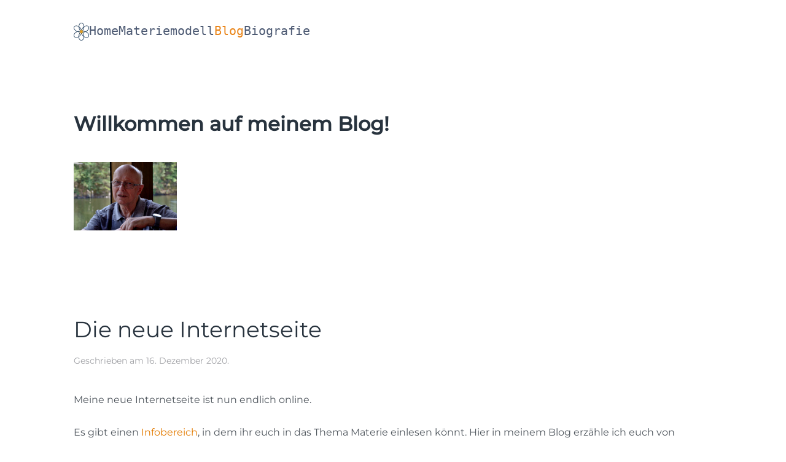

--- FILE ---
content_type: text/html; charset=utf-8
request_url: https://www.gravitationsvariable.de/blog
body_size: 6881
content:
<!DOCTYPE html>
<html lang="de-de" dir="ltr">
    <head>
        <meta name="viewport" content="width=device-width, initial-scale=1">
        <link rel="icon" href="/images/Fav_Icon.png" sizes="any">
                <link rel="apple-touch-icon" href="/images/Fav_Icon.png">
        <meta charset="utf-8">
	<meta name="generator" content="Joomla! - Open Source Content Management">
	<title>Blog</title>
	<link href="/blog?format=feed&amp;type=rss" rel="alternate" type="application/rss+xml" title="Blog">
	<link href="/blog?format=feed&amp;type=atom" rel="alternate" type="application/atom+xml" title="Blog">
<link href="/media/vendor/joomla-custom-elements/css/joomla-alert.min.css?0.4.1" rel="stylesheet">
	<link href="/media/system/css/joomla-fontawesome.min.css?4.5.32" rel="preload" as="style" onload="this.onload=null;this.rel='stylesheet'">
	<link href="/templates/yootheme/css/theme.9.css?1764173050" rel="stylesheet">
	<link href="/templates/yootheme/css/theme.update.css?4.5.32" rel="stylesheet">
<script type="application/json" class="joomla-script-options new">{"joomla.jtext":{"ERROR":"Fehler","MESSAGE":"Nachricht","NOTICE":"Hinweis","WARNING":"Warnung","JCLOSE":"Schließen","JOK":"OK","JOPEN":"Öffnen"},"system.paths":{"root":"","rootFull":"https:\/\/www.gravitationsvariable.de\/","base":"","baseFull":"https:\/\/www.gravitationsvariable.de\/"},"csrf.token":"3403ba2ab1a2c317b13806fb2038aeb8","plg_system_schedulerunner":{"interval":300}}</script>
	<script src="/media/system/js/core.min.js?a3d8f8"></script>
	<script src="/media/system/js/messages.min.js?9a4811" type="module"></script>
	<script src="/media/plg_system_schedulerunner/js/run-schedule.min.js?229d3b" type="module"></script>
	<script src="/templates/yootheme/packages/theme-cookie/app/cookie.min.js?4.5.32" defer></script>
	<script src="/templates/yootheme/vendor/assets/uikit/dist/js/uikit.min.js?4.5.32"></script>
	<script src="/templates/yootheme/vendor/assets/uikit/dist/js/uikit-icons-morgan-consulting.min.js?4.5.32"></script>
	<script src="/templates/yootheme/js/theme.js?4.5.32"></script>
	<script>window.yootheme ||= {}; var $theme = yootheme.theme = {"cookie":{"mode":"consent","template":"<div class=\"tm-cookie-banner uk-notification uk-notification-bottom-left\">\n        <div class=\"uk-notification-message uk-notification-message-warning uk-panel\">\n\n            <p>Durch die Nutzung dieser Website stimmen Sie der Verwendung von Cookies zu, wie in unseren Datenschutzbestimmungen beschrieben.<\/p>\n            \n                        <p class=\"uk-margin-small-top\">\n\n                                <button type=\"button\" class=\"js-accept uk-button uk-button-default\" data-uk-toggle=\"target: !.uk-notification; animation: uk-animation-fade\">Ok<\/button>\n                \n                                <button type=\"button\" class=\"js-reject uk-button uk-button-default uk-margin-small-left\" data-uk-toggle=\"target: !.uk-notification; animation: uk-animation-fade\">No, Thanks<\/button>\n                \n            <\/p>\n            \n        <\/div>\n    <\/div>","position":"bottom"},"i18n":{"close":{"label":"Schlie\u00dfen"},"totop":{"label":"Zur\u00fcck nach oben"},"marker":{"label":"\u00d6ffnen"},"navbarToggleIcon":{"label":"Men\u00fc \u00f6ffnen"},"paginationPrevious":{"label":"Vorherige Seite"},"paginationNext":{"label":"N\u00e4chste Seite"},"searchIcon":{"toggle":"Suche \u00f6ffnen","submit":"Suche ausf\u00fchren"},"slider":{"next":"N\u00e4chste Folie","previous":"Vorherige Folie","slideX":"Folie %s","slideLabel":"%s von %s"},"slideshow":{"next":"N\u00e4chste Folie","previous":"Vorherige Folie","slideX":"Folie %s","slideLabel":"%s von %s"},"lightboxPanel":{"next":"N\u00e4chste Folie","previous":"Vorherige Folie","slideLabel":"%s von %s","close":"Schlie\u00dfen"}}};</script>

    </head>
    <body class="">

        <div class="uk-hidden-visually uk-notification uk-notification-top-left uk-width-auto">
            <div class="uk-notification-message">
                <a href="#tm-main" class="uk-link-reset">Zum Hauptinhalt springen</a>
            </div>
        </div>

        
        
        <div class="tm-page">

                        


<header class="tm-header-mobile uk-hidden@m">


    
        <div class="uk-navbar-container">

            <div class="uk-container uk-container-expand">
                <nav class="uk-navbar" uk-navbar="{&quot;align&quot;:&quot;left&quot;,&quot;container&quot;:&quot;.tm-header-mobile&quot;,&quot;boundary&quot;:&quot;.tm-header-mobile .uk-navbar-container&quot;}">

                                        <div class="uk-navbar-left ">

                        
                                                    <a uk-toggle href="#tm-dialog-mobile" class="uk-navbar-toggle">

        
        <div uk-navbar-toggle-icon></div>

        
    </a>
                        
                        
                    </div>
                    
                                        <div class="uk-navbar-center">

                                                    <a href="https://www.gravitationsvariable.de/" aria-label="Zurück zur Startseite" class="uk-logo uk-navbar-item">
    <picture>
<source type="image/webp" srcset="/templates/yootheme/cache/be/Logo_Atom_neu_blau-beeb9509.webp 25w, /templates/yootheme/cache/52/Logo_Atom_neu_blau-52e9c989.webp 50w" sizes="(min-width: 25px) 25px">
<img alt="hi" loading="eager" src="/templates/yootheme/cache/e1/Logo_Atom_neu_blau-e18f426b.png" width="25" height="29">
</picture><picture>
<source type="image/webp" srcset="/templates/yootheme/cache/7d/Logo_Atom_2-7d4a5a57.webp 25w, /templates/yootheme/cache/a6/Logo_Atom_2-a6df8fd1.webp 50w" sizes="(min-width: 25px) 25px">
<img class="uk-logo-inverse" alt="hi" loading="eager" src="/templates/yootheme/cache/c9/Logo_Atom_2-c99af869.png" width="25" height="28">
</picture></a>
                        
                        
                    </div>
                    
                    
                </nav>
            </div>

        </div>

    



        <div id="tm-dialog-mobile" uk-offcanvas="container: true; overlay: true" mode="slide">
        <div class="uk-offcanvas-bar uk-flex uk-flex-column">

                        <button class="uk-offcanvas-close uk-close-large" type="button" uk-close uk-toggle="cls: uk-close-large; mode: media; media: @s"></button>
            
                        <div class="uk-margin-auto-bottom">
                
<div class="uk-panel" id="module-menu-dialog-mobile">

    
    
<ul class="uk-nav uk-nav-default">
    
	<li class="item-101"><a href="/">Home</a></li>
	<li class="item-104"><a href="/materiemodell">Materiemodell</a></li>
	<li class="item-108 uk-active"><a href="/blog">Blog</a></li>
	<li class="item-103"><a href="/biografie">Biografie</a></li></ul>

</div>

            </div>
            
            
        </div>
    </div>
    
    
    

</header>




<header class="tm-header uk-visible@m">



        <div uk-sticky media="@m" cls-active="uk-navbar-sticky" sel-target=".uk-navbar-container">
    
        <div class="uk-navbar-container uk-navbar-primary">

            <div class="uk-container">
                <nav class="uk-navbar" uk-navbar="{&quot;align&quot;:&quot;left&quot;,&quot;container&quot;:&quot;.tm-header &gt; [uk-sticky]&quot;,&quot;boundary&quot;:&quot;.tm-header .uk-navbar-container&quot;}">

                                        <div class="uk-navbar-left ">

                                                    <a href="https://www.gravitationsvariable.de/" aria-label="Zurück zur Startseite" class="uk-logo uk-navbar-item">
    <picture>
<source type="image/webp" srcset="/templates/yootheme/cache/be/Logo_Atom_neu_blau-beeb9509.webp 25w, /templates/yootheme/cache/52/Logo_Atom_neu_blau-52e9c989.webp 50w" sizes="(min-width: 25px) 25px">
<img alt="hi" loading="eager" src="/templates/yootheme/cache/e1/Logo_Atom_neu_blau-e18f426b.png" width="25" height="29">
</picture><picture>
<source type="image/webp" srcset="/templates/yootheme/cache/7d/Logo_Atom_2-7d4a5a57.webp 25w, /templates/yootheme/cache/a6/Logo_Atom_2-a6df8fd1.webp 50w" sizes="(min-width: 25px) 25px">
<img class="uk-logo-inverse" alt="hi" loading="eager" src="/templates/yootheme/cache/c9/Logo_Atom_2-c99af869.png" width="25" height="28">
</picture></a>
                        
                                                    
<ul class="uk-navbar-nav">
    
	<li class="item-101"><a href="/">Home</a></li>
	<li class="item-104"><a href="/materiemodell">Materiemodell</a></li>
	<li class="item-108 uk-active"><a href="/blog">Blog</a></li>
	<li class="item-103"><a href="/biografie">Biografie</a></li></ul>

                        
                        
                    </div>
                    
                    
                    
                </nav>
            </div>

        </div>

        </div>
    







</header>

            
            
<div class="tm-top uk-section-default uk-section">

    
        
        
        
                        <div class="uk-container">
            
                
<div class="uk-panel" id="module-91">

    
    
<div class="uk-margin-remove-last-child custom" ><h1 style="text-align: left;"><span style="font-size: 24pt;"><strong>Willkommen auf meinem Blog!</strong></span> </h1>
<h1><img style="display: block; margin-left: auto; margin-right: auto; float: left;" src="/images/SVE_1183_01.jpg" alt="" width="168" height="112" /></h1></div>

</div>

                        </div>
            
        
    
</div>


            <main id="tm-main"  class="tm-main uk-section uk-section-default" uk-height-viewport="expand: true">

                                <div class="uk-container">

                    
                            
                
                <div id="system-message-container" aria-live="polite"></div>

                





    <div  uk-grid class="uk-child-width-1-1 uk-grid-row-large">
                <div>
<article id="article-6" class="uk-article" data-permalink="https://www.gravitationsvariable.de/blog/6-die-neue-internetseite" typeof="Article" vocab="https://schema.org/">

    <meta property="name" content="Die neue Internetseite">
    <meta property="author" typeof="Person" content="Super User">
    <meta property="dateModified" content="2021-10-24T19:19:25+00:00">
    <meta property="datePublished" content="2020-12-16T18:35:03+00:00">
    <meta class="uk-margin-remove-adjacent" property="articleSection" content="Blog">

    
    
        
                    <h2 property="headline" class="uk-margin-large-top uk-margin-remove-bottom uk-article-title">
                Die neue Internetseite            </h2>
        
                            <p class="uk-margin-top uk-margin-remove-bottom uk-article-meta">
                Geschrieben am <time datetime="2020-12-16T19:35:03+01:00">16. Dezember 2020</time>.                            </p>
                
        
        
            
            
            
        
        
                <div  class="uk-margin-medium-top" property="text">

            
                            <p><span style="font-size: 12pt;">Meine neue Internetseite ist nun endlich online.</span><br /><br /><span style="font-size: 12pt;">Es gibt einen <a href="/materiemodell">Infobereich</a>, in dem ihr euch in das Thema Materie einlesen könnt. Hier in meinem Blog erzähle ich euch von meinen Neuigkeiten und meinen Thesen. Ich freue mich darauf mit euch über meine Thesen zu diskutieren!</span></p>            
        </div>
        
        
        
                <ul class="uk-list">

            
            
                            <li>Aufrufe: 279</li>
            
        </ul>
        
        
        
        
    
</article>
</div>
                <div>
<article id="article-7" class="uk-article" data-permalink="https://www.gravitationsvariable.de/blog/7-gravitationsvariable" typeof="Article" vocab="https://schema.org/">

    <meta property="name" content="Einheiten">
    <meta property="author" typeof="Person" content="Super User">
    <meta property="dateModified" content="2023-05-17T14:36:16+00:00">
    <meta property="datePublished" content="2020-12-16T18:35:03+00:00">
    <meta class="uk-margin-remove-adjacent" property="articleSection" content="Blog">

    
    
        
                    <h2 property="headline" class="uk-margin-large-top uk-margin-remove-bottom uk-article-title">
                Einheiten            </h2>
        
                            <p class="uk-margin-top uk-margin-remove-bottom uk-article-meta">
                Geschrieben am <time datetime="2020-12-16T19:35:03+01:00">16. Dezember 2020</time>.                            </p>
                
        
        
            
            
            
        
        
                <div  class="uk-margin-medium-top" property="text">

            
                            <p>Momentan arbeite ich in jeder freien Minute an meiner Matrix zur Umrechnung der Einheiten.</p>
<p>Die Erkenntnis, dass die Gravitationskonstante variabel ist, machte mich neugierig, zu erfahren, wie sich das auf die Funktionen auswirkt, in denen G als Konstante fungiert – zum Beispiel bei den Planck-Einheiten. Wenn nun nach meinem Modell die Gravitationskonstante eine variable Größe ist und von der Entfernung zweier Punkte abhängt, dann kann man ja mal probieren, was mit den Planck-Werten geschieht, wenn man die Entfernung variiert. Zum Beispiel wollte ich wissen, was passiert, wenn man die natürlichen Einheiten mit den Planck-Einheiten  in Übereinstimmung bringt. Ich veränderte also G so, dass Planck-Masse gleich der Elektronmasse wurde. Das geschieht bei</p>
<p>                                                                                                  G = 3,80994675*10<sup>+34</sup></p>
<p> Ich machte das Gleiche mit der Elektronenenergie. Das Ergebnis:</p>
<p>                                                                                                  G = 3,80994675*10<sup>+34</sup></p>
<p> Und die Compton-Wellenlänge des Elektrons:</p>
<p>                                                                                                  G = 3,80994675*10<sup>+34</sup></p>
<p> Welch eine Überraschung! Es gibt also eine konstante Größe, die man anstelle des herkömmlichen G in die Formeln einsetzen kann, und die aus den Planck-Einheiten die natürlichen Einheiten des Elektrons macht.</p>
<p> Probieren wir es doch gleich noch einmal aus  mit dem Elektronenradius für die Planck-Länge:</p>
<p>                                                                                                  G = 2,0288479*10<sup>+30</sup></p>
<p> Und die Elektronen-Zeit (Das ist die Zeit, die ein Photon benötigt, um durch ein Elektron zu fliegen):</p>
<p>                                                                                                  G = 2,0288479*10<sup>+30</sup></p>
<p>Nun ja, da haben wir offensichtlich zwei Positionen auf der G-Skala, wo sich natürliche Einheiten verbergen. Ich nenne sie G0 und G1.</p>
<p>Um herauszufinden, in welchem Verhältnis diese beiden Werte zueinander stehen, bilden wir das Verhältnis dieser beiden G-Werte:</p>
<p>                                                                                           G1 / G0 = 0,000053251345</p>
<p> Diesen Wert kennt man. Es handelt sich um das Quadrat der Kopplungskonstante der Elektro-Magnetischen Wechselwirkung <strong>alpha</strong>, die auch als Sommerfeldsche Feinstrukturkonstante bekannt ist .</p>
<p>                                                                          WURZEL(G1 / G0) = 0,007297351923  = <strong>alpha</strong><strong>.</strong></p>
<p> <strong>alpha</strong> ist definiert als das Verhältnis der Quadrate der Elektronmasse zur Planck-Masse.</p>
<p>Der Punkt G0 erfüllt die Bedingung, dass die Planck-Masse gleich der Elektronmasse ist. Unter dieser Bedingung wurde er ja gefunden. Das bedeutet aber auch, dass an dieser Stelle die Gravitative Kopplungskonstante <strong>a</strong><strong><sub>G</sub></strong> =1 ist, denn im Zähler und im Nenner stehen jetzt die gleichen Werte. Damit ist der Punkt G0 = 3,80994675*10<sup>+34 </sup></p>
<p>der Punkt, an dem die Gravitation gleich der Starken Kraft ist.</p>
<p>Der Punkt G1 ist von dem Punkt G0 um den Faktor  a² verschieden. Damit wird die Gravitative Kopplungskonstante  <strong>a</strong><strong><sub>G</sub></strong>  im Punkt G1 zum Quadrat der Kopplungskonstanten der Elektro-Magnetischen Wechselwirkung <strong>a</strong><strong>². </strong>An dieser Stelle ist die Gravitation gleich der elektromagnetischen Kraft.</p>
<p>Wir haben gesehen, dass es auf der G-Skala zwei Punkte gibt, die für die Darstellung der vom Elektron abgeleiteten Natürlichen Einheiten relevant sind und haben sie G0 und G1 genannt. Sie unterscheiden sich durch den Faktor <strong>a</strong><strong>².</strong> So wie man von G0 zu G1 kommt kann man weiter multiplizieren und erhält G2, G3, G4 und so weiter. Das geht auch von G0 aus in die andere Richtung. Wenn man G0 durch <strong>a</strong><strong>²</strong> teilt, gelangt man zu G-1, G-2,</p>
<p>G-3 und so weiter.   So erhielt ich eine Skala von Punkten, von der ich annahm, dass ich darauf weitere natürliche Einheiten finden kann. Das erwies sich jedoch bisher als Irrtum. Alle natürlichen Einheiten, die sich auf das Elektron beziehen, konzentrierten sich auf  die Punkte G0 und G1.</p>
<p> </p>
<p>Ich hatte bereits vor der Einrichtung der G-Skala die Planckeinheiten alle einmal durch die Veränderung von G so abgestimmt, dass das Ergebnis = 1 wurde. Die dabei entstandenen G-Werte der Planckeinheiten verteilten sich gut über die gesamte der mittels <strong>a</strong><strong>²</strong> erzeugten Skala. Aber sie trafen keinen der Punkte genau. Es war jedoch zu erkennen, dass sie einer eigenen Regie folgten. Sie hatten  ihren eigenen Faktor, der geringfügig von <strong>a</strong><strong>²</strong> abwich. Während <strong>a</strong> den Zahlenwert 0,0072973519 hat, hat der neue Faktor, sagen wir <strong>a</strong><strong>´, </strong>den Wert 0,00759967158. Das sind 4,143% mehr als <strong>a</strong><strong>.</strong> Diese zweite Skala hängt mit der Lichtgeschwindigkeit c zusammen. Der Kehrwert von 0,00759967158 ist nämlich 131,5846335. Wenn man den zweimal quadriert, bekommt man 299792457  -- die Lichtgeschwindigkeit.</p>
<p>Somit hat jede der beiden Skalen eine berühmte Konstante als „Pate“.</p>
<p> Im folgenden Bild habe ich die beiden „Skalen“ nebeneinander gestellt. Links die mittels <strong>a</strong> erzeugte Skala, rechts und in  der Mitte die mit <strong>a</strong><strong>´ </strong>erzeugte Skala. Die roten Werte sind die originalen G-Werte, bei denen die jeweilige Planck-Einheit den Wert 1 annimmt. Die mittlere Spalte, die komplett berechnet wurde, zeigt lediglich, dass die „roten Werte“ mindestens bis auf die sechste Kommastelle genau mit den errechneten Werten übereinstimmen. Für die Berechnung habe ich die Funktion „Zielwertsuche“ benutzt, die in den einschlägigen Tabellenkalkulationen angeboten wird und das Verfahren der Sukzessiven Approximation nutzt.</p>
<p> Die fett markierten Werte sind die Startwerte, von denen aus die Entwicklung der Skalen erfolgte. Bei der <strong>a</strong><strong>-</strong>Skala ist das der Punkt, bei dem die Planck-Einheiten die Größe ihrer jeweils auf das Elektron bezogenen Einheiten annehmen. Es ist darüber hinaus der Punkt, wo die Gravitation so stark wird, wie die Starke Kraft.</p>
<p> Die <strong>a</strong><strong>´- </strong>Werte haben zwei unterschiedliche Startwerte. Diese wurden durch ausprobieren ermittelt. Bildet man den Mittelwert aus diesen Punkten, dann ergibt sich der Wert M = 8,07760872970777E+33 . Das wiederum ist der Wert, der sich einstellt, wenn man die Planck-Kraft =1 setzt. Dieser Mittelwert gilt für die gesamte Skala <strong>a</strong><strong>´.</strong></p>
<p>                                                    theoretisch         tatsächl.(rot)          </p>
<p> Bild 13:  Die <strong>a</strong><strong>- </strong>und die <strong>a</strong><strong>´- </strong>Skala</p>
<p> Bei meiner Beschäftigung mit der <strong>a</strong><strong>´- </strong>Skala stieß ich auf die Konstante 1,173927. Sie taucht bisher nach meinen Recherchen in der Physik noch nicht auf. Da sie verständlicherweise noch keinen Namen hatte, musste ich ihr einen geben. Ich nannte sie a´- Konstante oder K<sub>a</sub><sub>´</sub>. Diese Konstante steckt einige  Male in der a´- Skala. So steckt sie zum Beispiel in dem Verhältnis von dem Startwert „- (minus)“ zum Mittelwert und in dem Verhältnis Mittelwert zum Startwert „+“.  </p>
<p>Mit Hilfe der a´- Konstanten kann man die weiter oben angegebenen Formeln zur Berechnung der Natürlichen Einheiten wesentlich vereinfachen, zum Beispiel:</p>
<p>                                               Planck-Masse: m<sub>pln</sub> = Wurzel(( h<sub>quer</sub> x c) / G0)       = ( 1 / c^3 )* K<sub>a</sub><sub>´</sub></p>
<p>Pl.-Zeit: t<sub>pln</sub> = Wurzel(( h<sub>quer</sub> x G0) / c<sup>5</sup>) x <strong>a</strong><strong>      </strong>       = c^9 * K<sub>a</sub><sub>´</sub></p>
<p>Pl.-Länge: l<sub>pln</sub> = Wurzel(( h<sub>quer</sub> x G0) / c<sup>3</sup>) x <strong>a</strong><strong>   </strong>      = c^7 * K<sub>a</sub><sub>´</sub></p>
<p>Pl.-Energie: t<sub>pln</sub> = Wurzel(( h<sub>quer</sub> x c<sup>5</sup>) / G0)             = c / K<sub>a</sub><sub>´</sub></p>            
        </div>
        
        
        
                <ul class="uk-list">

            
            
                            <li>Aufrufe: 241</li>
            
        </ul>
        
        
        
        
    
</article>
</div>
            </div>





                
                        
                </div>
                
            </main>

            

                        <footer>
                <!-- Builder #footer -->
<div class="uk-section-primary uk-section">
    
        
        
        
            
                                <div class="uk-container">                
                    <div class="uk-grid tm-grid-expand uk-child-width-1-1 uk-grid-margin">
<div class="uk-width-1-1">
    
        
            
            
            
                
                    
<div class="uk-margin uk-text-center">
        <div class="uk-flex-middle uk-grid-column-large uk-grid-row-small uk-child-width-auto uk-flex-center" uk-grid>    
    
                <div class="el-item">
        
        
<a class="el-content" href="/datenschutz">
    
        Datenschutz    
    
</a>


                </div>
        
    
                <div class="el-item">
        
        
<a class="el-content" href="/impressum">
    
        Impressum    
    
</a>


                </div>
        
    
        </div>    
</div>

<div class="uk-margin uk-text-center">
        <picture>
<source type="image/webp" srcset="/templates/yootheme/cache/bd/Logo_Atom_neu-bd368e05.webp 87w, /templates/yootheme/cache/db/Logo_Atom_neu-dbc93468.webp 174w" sizes="(min-width: 87px) 87px">
<img src="/templates/yootheme/cache/42/Logo_Atom_neu-4263f53b.png" width="87" height="100" class="el-image" alt loading="lazy">
</picture>    
    
</div>
                
            
        
    
</div></div>
                                </div>                
            
        
    
</div>            </footer>
            
        </div>

        
        

    </body>
</html>
